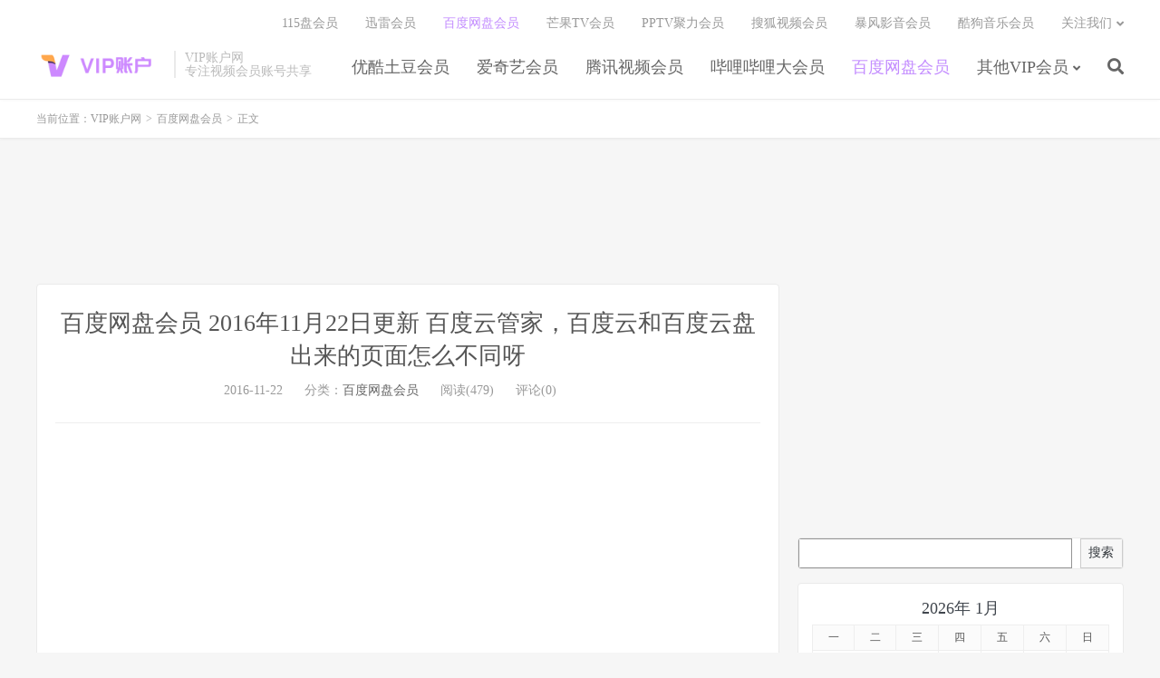

--- FILE ---
content_type: text/html; charset=UTF-8
request_url: http://www.vipzhanghu.com/baiduyun-huiyuan/baiduyun-huiyuan-20161122.html
body_size: 9566
content:
<!DOCTYPE HTML>
<html lang="zh-CN">
<head>
<meta charset="UTF-8">
<link rel="dns-prefetch" href="//apps.bdimg.com">
<meta http-equiv="X-UA-Compatible" content="IE=edge">
<meta name="viewport" content="width=device-width, initial-scale=1.0, user-scalable=0, minimum-scale=1.0, maximum-scale=1.0">
<meta name="apple-mobile-web-app-title" content="VIP账户网">
<meta http-equiv="Cache-Control" content="no-siteapp">
<title>百度网盘会员 2016年11月22日更新 百度云管家，百度云和百度云盘出来的页面怎么不同呀-VIP账户网</title>
<meta name='robots' content='max-image-preview:large' />
<link rel='dns-prefetch' href='//apps.bdimg.com' />
<link rel='dns-prefetch' href='//www.vipzhanghu.com' />
<link rel='dns-prefetch' href='//s.w.org' />
<link rel='stylesheet' id='wp-block-library-css'  href='http://www.vipzhanghu.com/wp-includes/css/dist/block-library/style.min.css?ver=5.8.1' type='text/css' media='all' />
<link rel='stylesheet' id='_bootstrap-css'  href='http://www.vipzhanghu.com/wp-content/themes/dux/css/bootstrap.min.css?ver=7.1' type='text/css' media='all' />
<link rel='stylesheet' id='_fontawesome-css'  href='http://www.vipzhanghu.com/wp-content/themes/dux/css/font-awesome.min.css?ver=7.1' type='text/css' media='all' />
<link rel='stylesheet' id='_main-css'  href='http://www.vipzhanghu.com/wp-content/themes/dux/css/main.css?ver=7.1' type='text/css' media='all' />
<link rel="https://api.w.org/" href="http://www.vipzhanghu.com/wp-json/" /><link rel="alternate" type="application/json" href="http://www.vipzhanghu.com/wp-json/wp/v2/posts/2340" /><link rel="canonical" href="http://www.vipzhanghu.com/baiduyun-huiyuan/baiduyun-huiyuan-20161122.html" />
<link rel="alternate" type="application/json+oembed" href="http://www.vipzhanghu.com/wp-json/oembed/1.0/embed?url=http%3A%2F%2Fwww.vipzhanghu.com%2Fbaiduyun-huiyuan%2Fbaiduyun-huiyuan-20161122.html" />
<link rel="alternate" type="text/xml+oembed" href="http://www.vipzhanghu.com/wp-json/oembed/1.0/embed?url=http%3A%2F%2Fwww.vipzhanghu.com%2Fbaiduyun-huiyuan%2Fbaiduyun-huiyuan-20161122.html&#038;format=xml" />
<meta name="keywords" content="百度网盘会员">
<meta name="description" content="VIP账户网（vipzhanghu.com），专注于每天准时分享爱奇艺会员、优酷会员、腾讯视频会员、哔哩哔哩大会员、芒果tv会员、百度网盘会员、迅雷会员共享账号。 温馨提示：给大家分享这么多账号，也希望大家能够收藏本站（快捷键：Ctrl + D），或者向你的好朋友分享本站，文章底部有分享到各大社交网站的分享按钮，动动你">
<style>a:hover, .site-navbar li:hover > a, .site-navbar li.active a:hover, .site-navbar a:hover, .search-on .site-navbar li.navto-search a, .topbar a:hover, .site-nav li.current-menu-item > a, .site-nav li.current-menu-parent > a, .site-search-form a:hover, .branding-primary .btn:hover, .title .more a:hover, .excerpt h2 a:hover, .excerpt .meta a:hover, .excerpt-minic h2 a:hover, .excerpt-minic .meta a:hover, .article-content .wp-caption:hover .wp-caption-text, .article-content a, .article-nav a:hover, .relates a:hover, .widget_links li a:hover, .widget_categories li a:hover, .widget_ui_comments strong, .widget_ui_posts li a:hover .text, .widget_ui_posts .nopic .text:hover , .widget_meta ul a:hover, .tagcloud a:hover, .textwidget a, .textwidget a:hover, .sign h3, #navs .item li a, .url, .url:hover, .excerpt h2 a:hover span, .widget_ui_posts a:hover .text span, .widget-navcontent .item-01 li a:hover span, .excerpt-minic h2 a:hover span, .relates a:hover span,.fixnav > li.current-menu-item > a, .fixnav > li.current_page_item > a, .post-copyright-custom a{color: #C38CFF;}.btn-primary, .label-primary, .branding-primary, .post-copyright:hover, .article-tags a, .pagination ul > .active > a, .pagination ul > .active > span, .pagenav .current, .widget_ui_tags .items a:hover, .sign .close-link, .pagemenu li.active a, .pageheader, .resetpasssteps li.active, #navs h2, #navs nav, .btn-primary:hover, .btn-primary:focus, .btn-primary:active, .btn-primary.active, .open > .dropdown-toggle.btn-primary, .tag-clouds a:hover{background-color: #C38CFF;}.btn-primary, .search-input:focus, #bdcs .bdcs-search-form-input:focus, #submit, .plinks ul li a:hover,.btn-primary:hover, .btn-primary:focus, .btn-primary:active, .btn-primary.active, .open > .dropdown-toggle.btn-primary{border-color: #C38CFF;}.search-btn, .label-primary, #bdcs .bdcs-search-form-submit, #submit, .excerpt .cat{background-color: #C38CFF;}.excerpt .cat i{border-left-color:#C38CFF;}@media (max-width: 720px) {.site-navbar li.active a, .site-navbar li.active a:hover, .m-nav-show .m-icon-nav{color: #C38CFF;}}@media (max-width: 480px) {.pagination ul > li.next-page a{background-color:#C38CFF;}}.post-actions .action.action-like,.pagemenu li.current-menu-item > a{background-color: #C38CFF;}.catleader h1{border-left-color: #C38CFF;}.loop-product-filters ul .current-cat>a{color: #C38CFF;}</style>
<!--HEADER_CODE_START-->
<!-- Adsterra -->
<script src="//pl27947440.effectivegatecpm.com/c2/cb/21/c2cb2135b1254028d95579dfd65631e2.js" type="text/javascript"></script>
<!-- Monetag -->
<script>(function(s){s.dataset.zone='10114463',s.src='https://forfrogadiertor.com/tag.min.js'})([document.documentElement, document.body].filter(Boolean).pop().appendChild(document.createElement('script')))</script>
<!--HEADER_CODE_END-->
<link rel="shortcut icon" href="http://www.vipzhanghu.com/favicon.ico">
<!--[if lt IE 9]><script src="http://www.vipzhanghu.com/wp-content/themes/dux/js/libs/html5.min.js"></script><![endif]-->

<script async src="https://pagead2.googlesyndication.com/pagead/js/adsbygoogle.js?client=ca-pub-3907737269806206"
     crossorigin="anonymous"></script>

</head>
<body class="post-template-default single single-post postid-2340 single-format-standard m-excerpt-cat site-layout-2 text-justify-on m-sidebar">
<header class="header">
	<div class="container">
		<div class="logo"><a href="http://www.vipzhanghu.com" title="百度云会员_百度网盘超级会员_爱奇艺会员_腾讯视频会员_优酷会员_爱奇艺账号共享_腾讯视频vip账号共享"><img src="http://www.vipzhanghu.com/logo.png" alt="百度云会员_百度网盘超级会员_爱奇艺会员_腾讯视频会员_优酷会员_爱奇艺账号共享_腾讯视频vip账号共享">VIP账户网</a></div>		<div class="brand">VIP账户网<br>专注视频会员账号共享</div>		<ul class="site-nav site-navbar">
			<li id="menu-item-10" class="menu-item menu-item-type-taxonomy menu-item-object-category menu-item-10"><a href="http://www.vipzhanghu.com/category/youku-huiyuan">优酷土豆会员</a></li>
<li id="menu-item-16" class="menu-item menu-item-type-taxonomy menu-item-object-category menu-item-16"><a href="http://www.vipzhanghu.com/category/iqiyi-huiyuan">爱奇艺会员</a></li>
<li id="menu-item-18" class="menu-item menu-item-type-taxonomy menu-item-object-category menu-item-18"><a href="http://www.vipzhanghu.com/category/qqtv-huiyuan">腾讯视频会员</a></li>
<li id="menu-item-12" class="menu-item menu-item-type-taxonomy menu-item-object-category menu-item-12"><a href="http://www.vipzhanghu.com/category/bilibili-huiyuan">哔哩哔哩大会员</a></li>
<li id="menu-item-17" class="menu-item menu-item-type-taxonomy menu-item-object-category current-post-ancestor current-menu-parent current-post-parent menu-item-17"><a href="http://www.vipzhanghu.com/category/baiduyun-huiyuan">百度网盘会员</a></li>
<li id="menu-item-11" class="menu-item menu-item-type-taxonomy menu-item-object-category menu-item-has-children menu-item-11"><a href="http://www.vipzhanghu.com/category/other-huiyuan">其他VIP会员</a>
<ul class="sub-menu">
	<li id="menu-item-19" class="menu-item menu-item-type-taxonomy menu-item-object-category menu-item-19"><a href="http://www.vipzhanghu.com/category/mgtv-huiyuan">芒果TV会员</a></li>
	<li id="menu-item-20" class="menu-item menu-item-type-taxonomy menu-item-object-category menu-item-20"><a href="http://www.vipzhanghu.com/category/xunlei-huiyuan">迅雷会员</a></li>
	<li id="menu-item-13" class="menu-item menu-item-type-taxonomy menu-item-object-category menu-item-13"><a href="http://www.vipzhanghu.com/category/sohutv-huiyuan">搜狐视频会员</a></li>
	<li id="menu-item-7" class="menu-item menu-item-type-taxonomy menu-item-object-category menu-item-7"><a href="http://www.vipzhanghu.com/category/pptv-huiyuan">PPTV聚力会员</a></li>
	<li id="menu-item-9" class="menu-item menu-item-type-taxonomy menu-item-object-category menu-item-9"><a href="http://www.vipzhanghu.com/category/letv-huiyuan">乐视TV会员</a></li>
	<li id="menu-item-14" class="menu-item menu-item-type-taxonomy menu-item-object-category menu-item-14"><a href="http://www.vipzhanghu.com/category/baofengtv-huiyuan">暴风影音会员</a></li>
	<li id="menu-item-21" class="menu-item menu-item-type-taxonomy menu-item-object-category menu-item-21"><a href="http://www.vipzhanghu.com/category/kugou-huiyuan">酷狗音乐会员</a></li>
	<li id="menu-item-6" class="menu-item menu-item-type-taxonomy menu-item-object-category menu-item-6"><a href="http://www.vipzhanghu.com/category/115-huiyuan">115盘会员</a></li>
	<li id="menu-item-8" class="menu-item menu-item-type-taxonomy menu-item-object-category menu-item-8"><a href="http://www.vipzhanghu.com/category/qqcyclone-huiyuan">QQ旋风会员</a></li>
</ul>
</li>
							<li class="navto-search"><a href="javascript:;" class="search-show active"><i class="fa fa-search"></i></a></li>
					</ul>
				<div class="topbar">
			<ul class="site-nav topmenu">
				<li id="menu-item-22" class="menu-item menu-item-type-taxonomy menu-item-object-category menu-item-22"><a href="http://www.vipzhanghu.com/category/115-huiyuan">115盘会员</a></li>
<li id="menu-item-25" class="menu-item menu-item-type-taxonomy menu-item-object-category menu-item-25"><a href="http://www.vipzhanghu.com/category/xunlei-huiyuan">迅雷会员</a></li>
<li id="menu-item-23" class="menu-item menu-item-type-taxonomy menu-item-object-category current-post-ancestor current-menu-parent current-post-parent menu-item-23"><a href="http://www.vipzhanghu.com/category/baiduyun-huiyuan">百度网盘会员</a></li>
<li id="menu-item-24" class="menu-item menu-item-type-taxonomy menu-item-object-category menu-item-24"><a href="http://www.vipzhanghu.com/category/mgtv-huiyuan">芒果TV会员</a></li>
<li id="menu-item-26" class="menu-item menu-item-type-taxonomy menu-item-object-category menu-item-26"><a href="http://www.vipzhanghu.com/category/pptv-huiyuan">PPTV聚力会员</a></li>
<li id="menu-item-27" class="menu-item menu-item-type-taxonomy menu-item-object-category menu-item-27"><a href="http://www.vipzhanghu.com/category/sohutv-huiyuan">搜狐视频会员</a></li>
<li id="menu-item-28" class="menu-item menu-item-type-taxonomy menu-item-object-category menu-item-28"><a href="http://www.vipzhanghu.com/category/baofengtv-huiyuan">暴风影音会员</a></li>
<li id="menu-item-29" class="menu-item menu-item-type-taxonomy menu-item-object-category menu-item-29"><a href="http://www.vipzhanghu.com/category/kugou-huiyuan">酷狗音乐会员</a></li>
<li id="menu-item-30" class="menu-item menu-item-type-custom menu-item-object-custom menu-item-has-children menu-item-30"><a href="/">关注我们</a>
<ul class="sub-menu">
	<li id="menu-item-31" class="menu-item menu-item-type-custom menu-item-object-custom menu-item-31"><a href="/feed"><i class="fa fa-rss"></i> RSS订阅</a></li>
</ul>
</li>
							</ul>
					</div>
							<i class="fa fa-bars m-icon-nav"></i>
					</div>
</header>
<div class="site-search">
	<div class="container">
		<form method="get" class="site-search-form" action="http://www.vipzhanghu.com/" ><input class="search-input" name="s" type="text" placeholder="输入关键字" value="" required="required"><button class="search-btn" type="submit"><i class="fa fa-search"></i></button></form>	</div>
</div>
	<div class="breadcrumbs">
		<div class="container">当前位置：<a href="http://www.vipzhanghu.com">VIP账户网</a> <small>></small> <a href="http://www.vipzhanghu.com/category/baiduyun-huiyuan">百度网盘会员</a> <small>></small> 正文</div>
	</div>
<div class="orbui orbui-site orbui-site-01"><script async="async" data-cfasync="false" src="//pl28485857.effectivegatecpm.com/04a8da735e7697d35c6af5fbf7956eeb/invoke.js"></script>
<div id="container-04a8da735e7697d35c6af5fbf7956eeb"></div>

<script async src="https://pagead2.googlesyndication.com/pagead/js/adsbygoogle.js?client=ca-pub-3907737269806206"
     crossorigin="anonymous"></script>
<ins class="adsbygoogle"
     style="display:block"
     data-ad-format="fluid"
     data-ad-layout-key="-gw-3+1f-3d+2z"
     data-ad-client="ca-pub-3907737269806206"
     data-ad-slot="4519494355"></ins>
<script>
     (adsbygoogle = window.adsbygoogle || []).push({});
</script></div><section class="container">
	<div class="content-wrap">
	<div class="content">
				<header class="article-header">
			<h1 class="article-title"><a href="http://www.vipzhanghu.com/baiduyun-huiyuan/baiduyun-huiyuan-20161122.html">百度网盘会员 2016年11月22日更新 百度云管家，百度云和百度云盘出来的页面怎么不同呀</a></h1>
			<div class="article-meta">
				<span class="item">2016-11-22</span>
												<span class="item">分类：<a href="http://www.vipzhanghu.com/category/baiduyun-huiyuan" rel="category tag">百度网盘会员</a></span>
				<span class="item post-views">阅读(479)</span>				<span class="item">评论(0)</span>				<span class="item"></span>
			</div>
		</header>
		<article class="article-content">
			<div class="orbui orbui-post orbui-post-01"><script async src="https://pagead2.googlesyndication.com/pagead/js/adsbygoogle.js?client=ca-pub-3907737269806206"
     crossorigin="anonymous"></script>
<ins class="adsbygoogle"
     style="display:block; text-align:center;"
     data-ad-layout="in-article"
     data-ad-format="fluid"
     data-ad-client="ca-pub-3907737269806206"
     data-ad-slot="7317048089"></ins>
<script>
     (adsbygoogle = window.adsbygoogle || []).push({});
</script></div>						<p><a href="http://www.vipzhanghu.com" target="_blank">VIP账户网</a>（<a href="http://www.vipzhanghu.com" target="_blank">vipzhanghu.com</a>），专注于每天准时分享爱奇艺会员、优酷会员、腾讯视频会员、哔哩哔哩大会员、芒果tv会员、百度网盘会员、迅雷会员共享账号。</p>
<p>温馨提示：给大家分享这么多账号，也希望大家能够收藏本站（快捷键：Ctrl + D），或者向你的好朋友分享本站，文章底部有分享到各大社交网站的分享按钮，动动你的小手指分享起来哟！</p>
<p>再这里小编要跟大家再次申明一下，现在的免费百度网盘会员领取只能使用电脑客户端登录，其他设备都需要手机验证，这也是目前分享百度网盘会员最大的难题之一，加上账号短缺、封号不断，确实非常麻烦，收入低微，我们也不可能投入太大的人力，财力去这方面研究！所以我们还是建议经济条件允许的朋友直接到我们网站首页的自助发货平台购买稳定的百度网盘会员领取。百度网盘会员领取，本站推荐的百度网盘会员账号物美价廉，会员账号直接充值到自己的账号上面的哦，经常购买的老客户都知道品质不是一般的好哦。接下来就放出今天的共享号，再次声明共享号多人使用不稳定哦。</p>
<p>
账号：13473291125 密码：Lg5OFucOZ7xTbifL13<br />
<br />
账号：13767036636 密码：olIg6zvo<br />
<br />
账号：13908649205 密码：L0eAgZNPoI<br />
<br />
账号：13542160929 密码：x0JyuK5IGkppM0J7<br />
<br />
账号：13484618340 密码：CQfcWp6jDlS0q0B9t</p>
<p style="color:red;" target="_blank">如需获取更多真正能用的VIP帐号，推荐到以下链接直接购买哦：</p>
<p><a href="http://yemao.in/wangpan?utm_source=vipzhanghu" style="color:red;" target="_blank">http://yemao.in/wangpan</a></p>
<p>【温馨提示：如果在本站免费领取页面上账号，我们账号发布出来的时候都是可用的，小编亲测无误才给大家更新出来；发布之后，使用的人多，账号被冻结限制掉导致不能用或者被个别网友修改密码后提示账号密码错误，这样的问题小编无法解决，还请各位谅解。小编资金有限，一天只能给大家分享几个账号。大家还请把握好取号时间，第一时间使用我们更新的账号。想要稳定的的可以到上面推荐链接直接购买，免费会员更新时间不定。另外！鄙视恶意改密码的小人，<a href="http://www.vipzhanghu.com" target="_blank">VIP账户网</a>不欢迎此类人！】 </p>
<p><a href="http://www.vipzhanghu.com" target="_blank">VIP账户网</a>(<a href="http://www.vipzhanghu.com" target="_blank">vipzhanghu.com</a>)，将持续不断的为网友们分享百度网盘会员共享VIP会员资源，如果你喜欢百度网盘会员VIP会员资源，请分享给你的朋友们哦！</p>
<p>转载请注明：<a href="http://www.vipzhanghu.com" target="_blank">VIP账户网</a> &#8211; 专注视频会员账号共享。</p>
		</article>
						            <div class="post-actions">
            	<a href="javascript:;" etap="like" class="post-like action action-like" data-pid="2340"><i class="fa fa-thumbs-o-up"></i>赞(<span>0</span>)</a>            	            	            </div>
        		<div class="post-copyright">未经允许不得转载：<a href="http://www.vipzhanghu.com">VIP账户网</a> &raquo; <a href="http://www.vipzhanghu.com/baiduyun-huiyuan/baiduyun-huiyuan-20161122.html">百度网盘会员 2016年11月22日更新 百度云管家，百度云和百度云盘出来的页面怎么不同呀</a></div>		
					<div class="action-share"><div class="bdsharebuttonbox">
<span>分享到：</span>
<a class="bds_qzone" data-cmd="qzone" title="分享到QQ空间"></a>
<a class="bds_tsina" data-cmd="tsina" title="分享到新浪微博"></a>
<a class="bds_weixin" data-cmd="weixin" title="分享到微信"></a>
<a class="bds_tqq" data-cmd="tqq" title="分享到腾讯微博"></a>
<a class="bds_sqq" data-cmd="sqq" title="分享到QQ好友"></a>
<a class="bds_bdhome" data-cmd="bdhome" title="分享到百度新首页"></a>
<a class="bds_tqf" data-cmd="tqf" title="分享到腾讯朋友"></a>
<a class="bds_youdao" data-cmd="youdao" title="分享到有道云笔记"></a>
<a class="bds_more" data-cmd="more">更多</a> <span>(</span><a class="bds_count" data-cmd="count" title="累计分享0次">0</a><span>)</span>
</div>
<script>
window._bd_share_config = {
    common: {
		"bdText"     : "",
		"bdMini"     : "2",
		"bdMiniList" : false,
		"bdPic"      : "",
		"bdStyle"    : "0",
		"bdSize"     : "24"
    },
    share: [{
        bdCustomStyle: "http://www.vipzhanghu.com/wp-content/themes/dux/css/share.css"
    }]
}
with(document)0[(getElementsByTagName("head")[0]||body).appendChild(createElement("script")).src="http://bdimg.share.baidu.com/static/api/js/share.js?cdnversion="+~(-new Date()/36e5)];
</script></div>
		
		<div class="article-tags"></div>
		
		
		            <nav class="article-nav">
                <span class="article-nav-prev">上一篇<br><a href="http://www.vipzhanghu.com/bilibili-huiyuan/bilibili-huiyuan-20161122.html" rel="prev">哔哩哔哩大会员 2016年11月22日更新 哔哩哔哩会员，百度影棒哔哩哔哩会员多久买一次？</a></span>
                <span class="article-nav-next">下一篇<br><a href="http://www.vipzhanghu.com/xunlei-huiyuan/xunlei-huiyuan-20161122.html" rel="next">迅雷会员 2016年11月22日更新 迅雷会员免费领取三天，为什么我的迅雷不能下载电影了</a></span>
            </nav>
        
		<div class="orbui orbui-post orbui-post-02"><script async src="https://pagead2.googlesyndication.com/pagead/js/adsbygoogle.js?client=ca-pub-3907737269806206"
     crossorigin="anonymous"></script>
<!-- 展示广告_GGV_AD01H -->
<ins class="adsbygoogle"
     style="display:block"
     data-ad-client="ca-pub-3907737269806206"
     data-ad-slot="2823269305"
     data-ad-format="auto"
     data-full-width-responsive="true"></ins>
<script>
     (adsbygoogle = window.adsbygoogle || []).push({});
</script></div>				<div class="orbui orbui-post orbui-post-03"><script async src="https://pagead2.googlesyndication.com/pagead/js/adsbygoogle.js?client=ca-pub-3907737269806206"
     crossorigin="anonymous"></script>
<ins class="adsbygoogle"
     style="display:block"
     data-ad-format="fluid"
     data-ad-layout-key="-gw-3+1f-3d+2z"
     data-ad-client="ca-pub-3907737269806206"
     data-ad-slot="4519494355"></ins>
<script>
     (adsbygoogle = window.adsbygoogle || []).push({});
</script></div>			</div>
	</div>
	<div class="sidebar">
	
<script async src="https://pagead2.googlesyndication.com/pagead/js/adsbygoogle.js?client=ca-pub-3907737269806206"
     crossorigin="anonymous"></script>
<!-- 展示广告_GGV_AD01Z -->
<ins class="adsbygoogle"
     style="display:block"
     data-ad-client="ca-pub-3907737269806206"
     data-ad-slot="8075595981"
     data-ad-format="auto"
     data-full-width-responsive="true"></ins>
<script>
     (adsbygoogle = window.adsbygoogle || []).push({});
</script>	
	
<div class="widget widget_block widget_search"><form role="search" method="get" action="http://www.vipzhanghu.com/" class="wp-block-search__button-outside wp-block-search__text-button wp-block-search"><label for="wp-block-search__input-1" class="wp-block-search__label screen-reader-text">搜索</label><div class="wp-block-search__inside-wrapper"><input type="search" id="wp-block-search__input-1" class="wp-block-search__input" name="s" value="" placeholder=""  required /><button type="submit" class="wp-block-search__button ">搜索</button></div></form></div><div class="widget widget_block widget_calendar"><div class="wp-block-calendar"><table id="wp-calendar" class="wp-calendar-table">
	<caption>2026年 1月</caption>
	<thead>
	<tr>
		<th scope="col" title="星期一">一</th>
		<th scope="col" title="星期二">二</th>
		<th scope="col" title="星期三">三</th>
		<th scope="col" title="星期四">四</th>
		<th scope="col" title="星期五">五</th>
		<th scope="col" title="星期六">六</th>
		<th scope="col" title="星期日">日</th>
	</tr>
	</thead>
	<tbody>
	<tr>
		<td colspan="3" class="pad">&nbsp;</td><td><a href="http://www.vipzhanghu.com/2026/01/01" aria-label="2026年1月1日 发布的文章">1</a></td><td><a href="http://www.vipzhanghu.com/2026/01/02" aria-label="2026年1月2日 发布的文章">2</a></td><td><a href="http://www.vipzhanghu.com/2026/01/03" aria-label="2026年1月3日 发布的文章">3</a></td><td><a href="http://www.vipzhanghu.com/2026/01/04" aria-label="2026年1月4日 发布的文章">4</a></td>
	</tr>
	<tr>
		<td><a href="http://www.vipzhanghu.com/2026/01/05" aria-label="2026年1月5日 发布的文章">5</a></td><td><a href="http://www.vipzhanghu.com/2026/01/06" aria-label="2026年1月6日 发布的文章">6</a></td><td><a href="http://www.vipzhanghu.com/2026/01/07" aria-label="2026年1月7日 发布的文章">7</a></td><td><a href="http://www.vipzhanghu.com/2026/01/08" aria-label="2026年1月8日 发布的文章">8</a></td><td><a href="http://www.vipzhanghu.com/2026/01/09" aria-label="2026年1月9日 发布的文章">9</a></td><td>10</td><td><a href="http://www.vipzhanghu.com/2026/01/11" aria-label="2026年1月11日 发布的文章">11</a></td>
	</tr>
	<tr>
		<td><a href="http://www.vipzhanghu.com/2026/01/12" aria-label="2026年1月12日 发布的文章">12</a></td><td><a href="http://www.vipzhanghu.com/2026/01/13" aria-label="2026年1月13日 发布的文章">13</a></td><td><a href="http://www.vipzhanghu.com/2026/01/14" aria-label="2026年1月14日 发布的文章">14</a></td><td><a href="http://www.vipzhanghu.com/2026/01/15" aria-label="2026年1月15日 发布的文章">15</a></td><td><a href="http://www.vipzhanghu.com/2026/01/16" aria-label="2026年1月16日 发布的文章">16</a></td><td><a href="http://www.vipzhanghu.com/2026/01/17" aria-label="2026年1月17日 发布的文章">17</a></td><td><a href="http://www.vipzhanghu.com/2026/01/18" aria-label="2026年1月18日 发布的文章">18</a></td>
	</tr>
	<tr>
		<td><a href="http://www.vipzhanghu.com/2026/01/19" aria-label="2026年1月19日 发布的文章">19</a></td><td><a href="http://www.vipzhanghu.com/2026/01/20" aria-label="2026年1月20日 发布的文章">20</a></td><td><a href="http://www.vipzhanghu.com/2026/01/21" aria-label="2026年1月21日 发布的文章">21</a></td><td><a href="http://www.vipzhanghu.com/2026/01/22" aria-label="2026年1月22日 发布的文章">22</a></td><td id="today"><a href="http://www.vipzhanghu.com/2026/01/23" aria-label="2026年1月23日 发布的文章">23</a></td><td>24</td><td>25</td>
	</tr>
	<tr>
		<td>26</td><td>27</td><td>28</td><td>29</td><td>30</td><td>31</td>
		<td class="pad" colspan="1">&nbsp;</td>
	</tr>
	</tbody>
	</table><nav aria-label="上个月及下个月" class="wp-calendar-nav">
		<span class="wp-calendar-nav-prev"><a href="http://www.vipzhanghu.com/2025/12">&laquo; 12月</a></span>
		<span class="pad">&nbsp;</span>
		<span class="wp-calendar-nav-next">&nbsp;</span>
	</nav></div></div><div class="widget-on-phone widget widget_ui_posts"><h3>热门文章</h3><ul><li class="noimg"><a href="http://www.vipzhanghu.com/qqtv-huiyuan/qqtv-huiyuan-20260123100700.html"><span class="text">腾讯视频会员 2026年01月23日更新第1批 腾讯视频vip，手机腾讯视频可以看nba上帝视角吗</span><span class="muted">2026-01-23</span><span class="muted">评论(0)</span></a></li><li class="noimg"><a href="http://www.vipzhanghu.com/youku-huiyuan/youku-huiyuan-20260123100700.html"><span class="text">优酷会员账号共享 2026年01月23日更新第1批 2026优酷会员一个月免费体验，优酷会员年费能退款吗</span><span class="muted">2026-01-23</span><span class="muted">评论(0)</span></a></li><li class="noimg"><a href="http://www.vipzhanghu.com/aliyunpan/aliyunpan-huiyuan-20260123100700.html"><span class="text">阿里云盘会员 2026年01月23日更新第1批 阿里云盘离线下载教程，怎么使用？</span><span class="muted">2026-01-23</span><span class="muted">评论(0)</span></a></li><li class="noimg"><a href="http://www.vipzhanghu.com/bilibili-huiyuan/bilibili-huiyuan-20260123100700.html"><span class="text">哔哩哔哩大会员 2026年01月23日更新第1批 哔哩哔哩会员兑换码 ，哔哩哔哩录制的GIF在手机哪里打开</span><span class="muted">2026-01-23</span><span class="muted">评论(0)</span></a></li><li class="noimg"><a href="http://www.vipzhanghu.com/xunlei-huiyuan/xunlei-huiyuan-20260123100700.html"><span class="text">迅雷会员 2026年01月23日更新第1批 迅雷会员分享，电视剧电影下载迅雷高清下载种子，谢谢~~~</span><span class="muted">2026-01-23</span><span class="muted">评论(0)</span></a></li><li class="noimg"><a href="http://www.vipzhanghu.com/mgtv-huiyuan/mgtv-huiyuan-20260123100700.html"><span class="text">芒果tv会员 2026年01月23日更新第1批 快乐大本营芒果tv，芒果TV的兑换码是什么</span><span class="muted">2026-01-23</span><span class="muted">评论(0)</span></a></li><li class="noimg"><a href="http://www.vipzhanghu.com/kuakewangpan/kuakewangpan-huiyuan-20260123100700.html"><span class="text">夸克网盘会员 2026年01月23日更新第1批 夸克网盘会员共享，求高清影视剧资源</span><span class="muted">2026-01-23</span><span class="muted">评论(0)</span></a></li><li class="noimg"><a href="http://www.vipzhanghu.com/ucwangpan/ucwangpan-huiyuan-20260123100700.html"><span class="text">UC网盘会员 2026年01月23日更新第1批 UC网盘会员优惠，如何获得更多存储空间？</span><span class="muted">2026-01-23</span><span class="muted">评论(0)</span></a></li><li class="noimg"><a href="http://www.vipzhanghu.com/baiduyun-huiyuan/baiduyun-huiyuan-20260123100700.html"><span class="text">百度网盘会员 2026年01月23日更新第1批 百度云俱乐部，动漫电视剧百度云网盘，急！</span><span class="muted">2026-01-23</span><span class="muted">评论(0)</span></a></li><li class="noimg"><a href="http://www.vipzhanghu.com/iqiyi-huiyuan/iqiyi-huiyuan-20260123100700.html"><span class="text">爱奇艺会员 2026年01月23日更新第1批 爱奇艺会员号共享，爱奇艺会员为什么三块一个月？他们怎么搞的？</span><span class="muted">2026-01-23</span><span class="muted">评论(0)</span></a></li><li class="noimg"><a href="http://www.vipzhanghu.com/ucwangpan/ucwangpan-huiyuan-20260122111900.html"><span class="text">UC网盘会员 2026年01月22日更新第9批 UC网盘不限速下载方法，如何提高下载速度？</span><span class="muted">2026-01-22</span><span class="muted">评论(0)</span></a></li><li class="noimg"><a href="http://www.vipzhanghu.com/youku-huiyuan/youku-huiyuan-20260122111900.html"><span class="text">优酷会员账号共享 2026年01月22日更新第9批 优酷会员免费领取 1天，苹果手机优酷如何清除播放历史</span><span class="muted">2026-01-22</span><span class="muted">评论(0)</span></a></li><li class="noimg"><a href="http://www.vipzhanghu.com/baiduyun-huiyuan/baiduyun-huiyuan-20260122111900.html"><span class="text">百度网盘会员 2026年01月22日更新第9批 百度网盘提取码，谁有电视剧资源的百度云分享下</span><span class="muted">2026-01-22</span><span class="muted">评论(0)</span></a></li><li class="noimg"><a href="http://www.vipzhanghu.com/mgtv-huiyuan/mgtv-huiyuan-20260122111900.html"><span class="text">芒果tv会员 2026年01月22日更新第9批 芒果会员账号共享最新，芒果yv怎么同步看</span><span class="muted">2026-01-22</span><span class="muted">评论(0)</span></a></li><li class="noimg"><a href="http://www.vipzhanghu.com/bilibili-huiyuan/bilibili-huiyuan-20260122111900.html"><span class="text">哔哩哔哩大会员 2026年01月22日更新第9批 哔哩哔哩会员账号共享最新，哔哩哔哩yv怎么同步看？</span><span class="muted">2026-01-22</span><span class="muted">评论(0)</span></a></li><li class="noimg"><a href="http://www.vipzhanghu.com/xunlei-huiyuan/xunlei-huiyuan-20260122111900.html"><span class="text">迅雷会员 2026年01月22日更新第9批 迅雷会员免费领取三天，为什么我的迅雷不能下载电影了</span><span class="muted">2026-01-22</span><span class="muted">评论(0)</span></a></li><li class="noimg"><a href="http://www.vipzhanghu.com/kuakewangpan/kuakewangpan-huiyuan-20260122111900.html"><span class="text">夸克网盘会员 2026年01月22日更新第9批 夸克网盘邀请码，求大家分享学习资料</span><span class="muted">2026-01-22</span><span class="muted">评论(0)</span></a></li><li class="noimg"><a href="http://www.vipzhanghu.com/iqiyi-huiyuan/iqiyi-huiyuan-20260122111900.html"><span class="text">爱奇艺会员 2026年01月22日更新第9批 爱奇艺 vip，爱奇艺高考广告是什么歌？</span><span class="muted">2026-01-22</span><span class="muted">评论(0)</span></a></li><li class="noimg"><a href="http://www.vipzhanghu.com/aliyunpan/aliyunpan-huiyuan-20260122111900.html"><span class="text">阿里云盘会员 2026年01月22日更新第9批 阿里云盘会员账号分享，谁有4K电视剧资源？</span><span class="muted">2026-01-22</span><span class="muted">评论(0)</span></a></li><li class="noimg"><a href="http://www.vipzhanghu.com/qqtv-huiyuan/qqtv-huiyuan-20260122111900.html"><span class="text">腾讯视频会员 2026年01月22日更新第9批 腾讯视频vip账号，腾讯视频VIP用账号从哪登录</span><span class="muted">2026-01-22</span><span class="muted">评论(0)</span></a></li></ul></div><div class="widget widget_block widget_archive"><ul class=" wp-block-archives-list wp-block-archives">	<li><a href='http://www.vipzhanghu.com/2026/01'>2026年1月</a></li>
	<li><a href='http://www.vipzhanghu.com/2025/12'>2025年12月</a></li>
	<li><a href='http://www.vipzhanghu.com/2025/11'>2025年11月</a></li>
	<li><a href='http://www.vipzhanghu.com/2025/10'>2025年10月</a></li>
	<li><a href='http://www.vipzhanghu.com/2025/09'>2025年9月</a></li>
	<li><a href='http://www.vipzhanghu.com/2025/08'>2025年8月</a></li>
	<li><a href='http://www.vipzhanghu.com/2025/07'>2025年7月</a></li>
	<li><a href='http://www.vipzhanghu.com/2025/06'>2025年6月</a></li>
	<li><a href='http://www.vipzhanghu.com/2025/05'>2025年5月</a></li>
	<li><a href='http://www.vipzhanghu.com/2025/04'>2025年4月</a></li>
	<li><a href='http://www.vipzhanghu.com/2025/03'>2025年3月</a></li>
	<li><a href='http://www.vipzhanghu.com/2025/02'>2025年2月</a></li>
	<li><a href='http://www.vipzhanghu.com/2025/01'>2025年1月</a></li>
	<li><a href='http://www.vipzhanghu.com/2024/12'>2024年12月</a></li>
	<li><a href='http://www.vipzhanghu.com/2024/11'>2024年11月</a></li>
	<li><a href='http://www.vipzhanghu.com/2024/10'>2024年10月</a></li>
	<li><a href='http://www.vipzhanghu.com/2024/09'>2024年9月</a></li>
	<li><a href='http://www.vipzhanghu.com/2024/08'>2024年8月</a></li>
	<li><a href='http://www.vipzhanghu.com/2024/07'>2024年7月</a></li>
	<li><a href='http://www.vipzhanghu.com/2024/06'>2024年6月</a></li>
	<li><a href='http://www.vipzhanghu.com/2024/05'>2024年5月</a></li>
	<li><a href='http://www.vipzhanghu.com/2024/04'>2024年4月</a></li>
	<li><a href='http://www.vipzhanghu.com/2024/03'>2024年3月</a></li>
	<li><a href='http://www.vipzhanghu.com/2024/02'>2024年2月</a></li>
	<li><a href='http://www.vipzhanghu.com/2024/01'>2024年1月</a></li>
	<li><a href='http://www.vipzhanghu.com/2023/12'>2023年12月</a></li>
	<li><a href='http://www.vipzhanghu.com/2023/11'>2023年11月</a></li>
	<li><a href='http://www.vipzhanghu.com/2023/10'>2023年10月</a></li>
	<li><a href='http://www.vipzhanghu.com/2023/09'>2023年9月</a></li>
	<li><a href='http://www.vipzhanghu.com/2023/08'>2023年8月</a></li>
	<li><a href='http://www.vipzhanghu.com/2023/07'>2023年7月</a></li>
	<li><a href='http://www.vipzhanghu.com/2023/06'>2023年6月</a></li>
	<li><a href='http://www.vipzhanghu.com/2023/05'>2023年5月</a></li>
	<li><a href='http://www.vipzhanghu.com/2023/04'>2023年4月</a></li>
	<li><a href='http://www.vipzhanghu.com/2023/03'>2023年3月</a></li>
	<li><a href='http://www.vipzhanghu.com/2023/02'>2023年2月</a></li>
	<li><a href='http://www.vipzhanghu.com/2023/01'>2023年1月</a></li>
	<li><a href='http://www.vipzhanghu.com/2022/12'>2022年12月</a></li>
	<li><a href='http://www.vipzhanghu.com/2022/11'>2022年11月</a></li>
	<li><a href='http://www.vipzhanghu.com/2022/10'>2022年10月</a></li>
	<li><a href='http://www.vipzhanghu.com/2022/09'>2022年9月</a></li>
	<li><a href='http://www.vipzhanghu.com/2022/08'>2022年8月</a></li>
	<li><a href='http://www.vipzhanghu.com/2022/07'>2022年7月</a></li>
	<li><a href='http://www.vipzhanghu.com/2022/06'>2022年6月</a></li>
	<li><a href='http://www.vipzhanghu.com/2022/05'>2022年5月</a></li>
	<li><a href='http://www.vipzhanghu.com/2022/04'>2022年4月</a></li>
	<li><a href='http://www.vipzhanghu.com/2022/03'>2022年3月</a></li>
	<li><a href='http://www.vipzhanghu.com/2022/02'>2022年2月</a></li>
	<li><a href='http://www.vipzhanghu.com/2022/01'>2022年1月</a></li>
	<li><a href='http://www.vipzhanghu.com/2021/12'>2021年12月</a></li>
	<li><a href='http://www.vipzhanghu.com/2021/11'>2021年11月</a></li>
	<li><a href='http://www.vipzhanghu.com/2021/10'>2021年10月</a></li>
	<li><a href='http://www.vipzhanghu.com/2021/09'>2021年9月</a></li>
	<li><a href='http://www.vipzhanghu.com/2021/08'>2021年8月</a></li>
	<li><a href='http://www.vipzhanghu.com/2021/07'>2021年7月</a></li>
	<li><a href='http://www.vipzhanghu.com/2021/06'>2021年6月</a></li>
	<li><a href='http://www.vipzhanghu.com/2021/05'>2021年5月</a></li>
	<li><a href='http://www.vipzhanghu.com/2021/04'>2021年4月</a></li>
	<li><a href='http://www.vipzhanghu.com/2021/03'>2021年3月</a></li>
	<li><a href='http://www.vipzhanghu.com/2021/02'>2021年2月</a></li>
	<li><a href='http://www.vipzhanghu.com/2021/01'>2021年1月</a></li>
	<li><a href='http://www.vipzhanghu.com/2020/12'>2020年12月</a></li>
	<li><a href='http://www.vipzhanghu.com/2020/11'>2020年11月</a></li>
	<li><a href='http://www.vipzhanghu.com/2020/10'>2020年10月</a></li>
	<li><a href='http://www.vipzhanghu.com/2020/09'>2020年9月</a></li>
	<li><a href='http://www.vipzhanghu.com/2020/08'>2020年8月</a></li>
	<li><a href='http://www.vipzhanghu.com/2020/07'>2020年7月</a></li>
	<li><a href='http://www.vipzhanghu.com/2020/06'>2020年6月</a></li>
	<li><a href='http://www.vipzhanghu.com/2020/05'>2020年5月</a></li>
	<li><a href='http://www.vipzhanghu.com/2020/04'>2020年4月</a></li>
	<li><a href='http://www.vipzhanghu.com/2020/03'>2020年3月</a></li>
	<li><a href='http://www.vipzhanghu.com/2020/02'>2020年2月</a></li>
	<li><a href='http://www.vipzhanghu.com/2020/01'>2020年1月</a></li>
	<li><a href='http://www.vipzhanghu.com/2019/12'>2019年12月</a></li>
	<li><a href='http://www.vipzhanghu.com/2019/11'>2019年11月</a></li>
	<li><a href='http://www.vipzhanghu.com/2019/10'>2019年10月</a></li>
	<li><a href='http://www.vipzhanghu.com/2019/09'>2019年9月</a></li>
	<li><a href='http://www.vipzhanghu.com/2019/08'>2019年8月</a></li>
	<li><a href='http://www.vipzhanghu.com/2019/07'>2019年7月</a></li>
	<li><a href='http://www.vipzhanghu.com/2019/06'>2019年6月</a></li>
	<li><a href='http://www.vipzhanghu.com/2019/05'>2019年5月</a></li>
	<li><a href='http://www.vipzhanghu.com/2019/04'>2019年4月</a></li>
	<li><a href='http://www.vipzhanghu.com/2019/03'>2019年3月</a></li>
	<li><a href='http://www.vipzhanghu.com/2019/02'>2019年2月</a></li>
	<li><a href='http://www.vipzhanghu.com/2019/01'>2019年1月</a></li>
	<li><a href='http://www.vipzhanghu.com/2018/12'>2018年12月</a></li>
	<li><a href='http://www.vipzhanghu.com/2018/11'>2018年11月</a></li>
	<li><a href='http://www.vipzhanghu.com/2018/10'>2018年10月</a></li>
	<li><a href='http://www.vipzhanghu.com/2018/09'>2018年9月</a></li>
	<li><a href='http://www.vipzhanghu.com/2018/08'>2018年8月</a></li>
	<li><a href='http://www.vipzhanghu.com/2018/07'>2018年7月</a></li>
	<li><a href='http://www.vipzhanghu.com/2018/06'>2018年6月</a></li>
	<li><a href='http://www.vipzhanghu.com/2018/05'>2018年5月</a></li>
	<li><a href='http://www.vipzhanghu.com/2018/04'>2018年4月</a></li>
	<li><a href='http://www.vipzhanghu.com/2018/03'>2018年3月</a></li>
	<li><a href='http://www.vipzhanghu.com/2018/02'>2018年2月</a></li>
	<li><a href='http://www.vipzhanghu.com/2018/01'>2018年1月</a></li>
	<li><a href='http://www.vipzhanghu.com/2017/12'>2017年12月</a></li>
	<li><a href='http://www.vipzhanghu.com/2017/11'>2017年11月</a></li>
	<li><a href='http://www.vipzhanghu.com/2017/10'>2017年10月</a></li>
	<li><a href='http://www.vipzhanghu.com/2017/09'>2017年9月</a></li>
	<li><a href='http://www.vipzhanghu.com/2017/08'>2017年8月</a></li>
	<li><a href='http://www.vipzhanghu.com/2017/07'>2017年7月</a></li>
	<li><a href='http://www.vipzhanghu.com/2017/06'>2017年6月</a></li>
	<li><a href='http://www.vipzhanghu.com/2017/05'>2017年5月</a></li>
	<li><a href='http://www.vipzhanghu.com/2017/04'>2017年4月</a></li>
	<li><a href='http://www.vipzhanghu.com/2017/03'>2017年3月</a></li>
	<li><a href='http://www.vipzhanghu.com/2017/02'>2017年2月</a></li>
	<li><a href='http://www.vipzhanghu.com/2017/01'>2017年1月</a></li>
	<li><a href='http://www.vipzhanghu.com/2016/12'>2016年12月</a></li>
	<li><a href='http://www.vipzhanghu.com/2016/11'>2016年11月</a></li>
	<li><a href='http://www.vipzhanghu.com/2016/10'>2016年10月</a></li>
	<li><a href='http://www.vipzhanghu.com/2016/09'>2016年9月</a></li>
	<li><a href='http://www.vipzhanghu.com/2016/08'>2016年8月</a></li>
	<li><a href='http://www.vipzhanghu.com/2016/07'>2016年7月</a></li>
	<li><a href='http://www.vipzhanghu.com/2016/06'>2016年6月</a></li>
	<li><a href='http://www.vipzhanghu.com/2016/05'>2016年5月</a></li>
	<li><a href='http://www.vipzhanghu.com/2016/04'>2016年4月</a></li>
	<li><a href='http://www.vipzhanghu.com/2016/03'>2016年3月</a></li>
	<li><a href='http://www.vipzhanghu.com/2016/02'>2016年2月</a></li>
	<li><a href='http://www.vipzhanghu.com/2016/01'>2016年1月</a></li>
</ul></div><div class="widget widget_block">
<div class="wp-block-group"><div class="wp-block-group__inner-container"></div></div>
</div><div class="widget widget_block">
<div class="wp-block-group"><div class="wp-block-group__inner-container"></div></div>
</div></div></section>

<div class="branding branding-black">
	<div class="container">
		<h2>VIP账户网，一个专注VIP会员账号共享的网站</h2>
		<a target="blank" class="btn btn-lg" href="https://vipzhanghu.com">会员账号</a><a target="blank" class="btn btn-lg" href="https://vipzhanghu.com">联系我们</a>	</div>
</div>
<footer class="footer">
	<div class="container">
						<p>&copy; 2016-2026 &nbsp; <a href="http://www.vipzhanghu.com">VIP账户网</a> &nbsp; <a href="http://www.vipzhanghu.com/sitemap.xml">网站地图</a>
</p>
		<script>
var _hmt = _hmt || [];
(function() {
  var hm = document.createElement("script");
  hm.src = "https://hm.baidu.com/hm.js?7043023515783b8d39cf9d5b5c700f7b";
  var s = document.getElementsByTagName("script")[0]; 
  s.parentNode.insertBefore(hm, s);
})();
</script>	</div>
</footer>



<script>window.TBUI={"www":"http:\/\/www.vipzhanghu.com","uri":"http:\/\/www.vipzhanghu.com\/wp-content\/themes\/dux","ver":"7.1","roll":"1 2","ajaxpager":"0","fullimage":"1","url_rp":"http:\/\/www.vipzhanghu.com\/sample-page","captcha":0,"captcha_appid":"","captcha_comment":1}</script>
<script type='text/javascript' src='//apps.bdimg.com/libs/jquery/1.9.1/jquery.min.js?ver=7.1' id='jquery-js'></script>
<script type='text/javascript' src='//apps.bdimg.com/libs/bootstrap/3.2.0/js/bootstrap.min.js?ver=7.1' id='bootstrap-js'></script>
<script type='text/javascript' src='http://www.vipzhanghu.com/wp-content/themes/dux/js/loader.js?ver=7.1' id='_loader-js'></script>
<script type='text/javascript' src='http://www.vipzhanghu.com/wp-includes/js/wp-embed.min.js?ver=5.8.1' id='wp-embed-js'></script>

<script defer src="https://static.cloudflareinsights.com/beacon.min.js/vcd15cbe7772f49c399c6a5babf22c1241717689176015" integrity="sha512-ZpsOmlRQV6y907TI0dKBHq9Md29nnaEIPlkf84rnaERnq6zvWvPUqr2ft8M1aS28oN72PdrCzSjY4U6VaAw1EQ==" data-cf-beacon='{"version":"2024.11.0","token":"3efc1fd6ecc54c618e7f9acc3b4410c2","r":1,"server_timing":{"name":{"cfCacheStatus":true,"cfEdge":true,"cfExtPri":true,"cfL4":true,"cfOrigin":true,"cfSpeedBrain":true},"location_startswith":null}}' crossorigin="anonymous"></script>
</body>
</html>

--- FILE ---
content_type: text/html; charset=utf-8
request_url: https://www.google.com/recaptcha/api2/aframe
body_size: 268
content:
<!DOCTYPE HTML><html><head><meta http-equiv="content-type" content="text/html; charset=UTF-8"></head><body><script nonce="-RR45LQ8h-wqQ1PnGevllA">/** Anti-fraud and anti-abuse applications only. See google.com/recaptcha */ try{var clients={'sodar':'https://pagead2.googlesyndication.com/pagead/sodar?'};window.addEventListener("message",function(a){try{if(a.source===window.parent){var b=JSON.parse(a.data);var c=clients[b['id']];if(c){var d=document.createElement('img');d.src=c+b['params']+'&rc='+(localStorage.getItem("rc::a")?sessionStorage.getItem("rc::b"):"");window.document.body.appendChild(d);sessionStorage.setItem("rc::e",parseInt(sessionStorage.getItem("rc::e")||0)+1);localStorage.setItem("rc::h",'1769106628031');}}}catch(b){}});window.parent.postMessage("_grecaptcha_ready", "*");}catch(b){}</script></body></html>